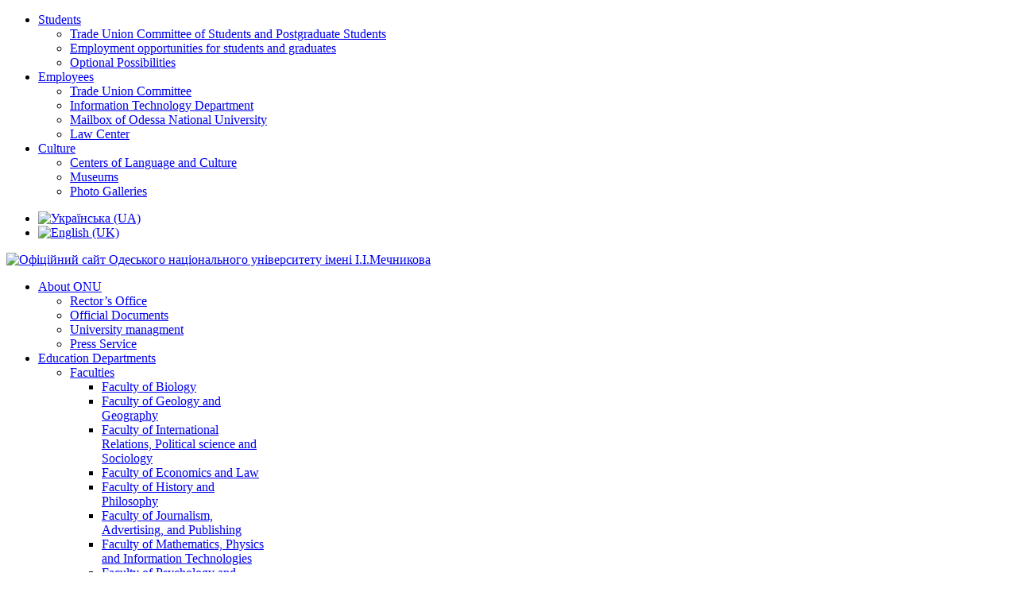

--- FILE ---
content_type: text/html; charset=utf-8
request_url: https://onu.edu.ua/en/faculties/faculty-of-biology/the-week-of-plants
body_size: 12277
content:
    


    


<!DOCTYPE html>
<html  lang="uk-ua">
<head>
	<base href="https://onu.edu.ua/en/faculties/faculty-of-biology/the-week-of-plants" />
	<meta http-equiv="content-type" content="text/html; charset=utf-8" />
	<meta name="keywords" content="ону, ону мечникова, мечникова одесса, мечникова, университет мечникова, одеський національний університет імені і. і. мечникова, мечникова одесса поступление, одеський національний університет, onu, Odessa I.I. Mechnikov national university" />
	<meta name="robots" content="max-snippet:-1, max-image-preview:large, max-video-preview:-1" />
	<meta name="twitter:card" content="summary" />
	<meta name="twitter:title" content="The Week of Plants" />
	<meta name="twitter:description" content="The open lectures on Week of plants will be helb on the 15 – 19-th of May at the Biology Faculty in the room 82 (Champagne lane 2). Everyone is welcome" />
	<meta name="description" content="The open lectures on Week of plants will be helb on the 15 – 19-th of May at the Biology Faculty in the room 82 (Champagne lane 2). Everyone is welcom..." />
	<meta name="generator" content="Odessa I.I. Mechnikov national university" />
	<title>The Week of Plants</title>
	<link href="/en/faculties/faculty-of-biology/the-week-of-plants" rel="canonical" />
	<link href="/favicon.ico" rel="shortcut icon" type="image/vnd.microsoft.icon" />
	<link href="https://cdn.jsdelivr.net/npm/magnific-popup@1.1.0/dist/magnific-popup.min.css" rel="stylesheet" type="text/css" />
	<link href="https://cdn.jsdelivr.net/npm/simple-line-icons@2.4.1/css/simple-line-icons.css" rel="stylesheet" type="text/css" />
	<link href="/components/com_k2/css/k2.css?v=2.10.3&b=20200429" rel="stylesheet" type="text/css" />
	<link href="/plugins/system/jce/css/content.css?aa754b1f19c7df490be4b958cf085e7c" rel="stylesheet" type="text/css" />
	<link href="/templates/sj_university2/asset/bootstrap/css/bootstrap.min.css" rel="stylesheet" type="text/css" />
	<link href="/templates/sj_university2/css/system/sticky.css" rel="stylesheet" type="text/css" />
	<link href="/templates/sj_university2/css/template-default.css" rel="stylesheet" type="text/css" />
	<link href="/templates/sj_university2/css/system/pattern.css" rel="stylesheet" type="text/css" />
	<link href="/templates/sj_university2/css/your_css.css" rel="stylesheet" type="text/css" />
	<link href="/templates/sj_university2/asset/fonts/awesome/css/font-awesome.min.css" rel="stylesheet" type="text/css" />
	<link href="/templates/sj_university2/css/responsive.css" rel="stylesheet" type="text/css" />
	<link href="https://onu.edu.ua/plugins/system/ytshortcodes/shortcodes/qrcode/css/qr-code.css" rel="stylesheet" type="text/css" />
	<link href="https://onu.edu.ua/plugins/system/ytshortcodes/shortcodes/social_icon/css/social_icon.css" rel="stylesheet" type="text/css" />
	<link href="/modules/mod_jbcookies/assets/css/jbcookies.css?f2bd5bc72cc20fbea1d23892b262a660" rel="stylesheet" type="text/css" />
	<link href="/modules/mod_sj_flat_menu/assets/css/styles-responsive.css" rel="stylesheet" type="text/css" />
	<link href="/modules/mod_sj_flat_menu/assets/css/styles.css" rel="stylesheet" type="text/css" />
	<link href="/media/mod_languages/css/template.css" rel="stylesheet" type="text/css" />
	<link href="/plugins/system/ytshortcodes/assets/css/shortcodes.css" rel="stylesheet" type="text/css" />
	<link href="https://onu.edu.ua/plugins/system/ytshortcodes/assets/css/font-awesome.min.css" rel="stylesheet" type="text/css" />
	<link href="/media/system/css/modal.css?f2bd5bc72cc20fbea1d23892b262a660" rel="stylesheet" type="text/css" />
	<style type="text/css">

                        /* K2 - Magnific Popup Overrides */
                        .mfp-iframe-holder {padding:10px;}
                        .mfp-iframe-holder .mfp-content {max-width:100%;width:100%;height:100%;}
                        .mfp-iframe-scaler iframe {background:#fff;padding:10px;box-sizing:border-box;box-shadow:none;}
                    .container{width:1250px}
	</style>
	<script type="application/json" class="joomla-script-options new">{"csrf.token":"4a93d773b23a5c6fc5976c098aaa5cdc","system.paths":{"root":"","base":""}}</script>
	<script src="/media/jui/js/jquery.min.js?f2bd5bc72cc20fbea1d23892b262a660" type="text/javascript"></script>
	<script src="/media/jui/js/jquery-noconflict.js?f2bd5bc72cc20fbea1d23892b262a660" type="text/javascript"></script>
	<script src="/media/jui/js/jquery-migrate.min.js?f2bd5bc72cc20fbea1d23892b262a660" type="text/javascript"></script>
	<script src="https://cdn.jsdelivr.net/npm/magnific-popup@1.1.0/dist/jquery.magnific-popup.min.js" type="text/javascript"></script>
	<script src="/media/k2/assets/js/k2.frontend.js?v=2.10.3&b=20200429&sitepath=/" type="text/javascript"></script>
	<script src="https://onu.edu.ua/templates/sj_university2/asset/bootstrap/js/bootstrap.min.js" type="text/javascript"></script>
	<script src="https://onu.edu.ua/templates/sj_university2/js/ytsticky.js" type="text/javascript"></script>
	<script src="https://onu.edu.ua/templates/sj_university2/js/yt-script.js" type="text/javascript"></script>
	<script src="https://onu.edu.ua/templates/sj_university2/menusys/class/mega/assets/jquery.megamenu.js" type="text/javascript"></script>
	<script src="https://onu.edu.ua/templates/sj_university2/menusys/class/common/js/jquery.easing.1.3.js" type="text/javascript"></script>
	<script src="https://onu.edu.ua/plugins/system/ytshortcodes/assets/js/prettify.js" type="text/javascript"></script>
	<script src="https://onu.edu.ua/plugins/system/ytshortcodes/assets/js/shortcodes.js" type="text/javascript"></script>
	<script src="/media/system/js/mootools-core.js?f2bd5bc72cc20fbea1d23892b262a660" type="text/javascript"></script>
	<script src="/media/system/js/core.js?f2bd5bc72cc20fbea1d23892b262a660" type="text/javascript"></script>
	<script src="/media/system/js/mootools-more.js?f2bd5bc72cc20fbea1d23892b262a660" type="text/javascript"></script>
	<script src="/media/system/js/modal.js?f2bd5bc72cc20fbea1d23892b262a660" type="text/javascript"></script>
	<script type="application/x-k2-headers">
{"Last-Modified": "Fri, 19 May 2017 06:52:13 GMT", "ETag": "a9324a115318883f4f97a116c6b4bb5f"}
	</script>
	<script type="application/ld+json">

                {
                    "@context": "https://schema.org",
                    "@type": "Article",
                    "mainEntityOfPage": {
                        "@type": "WebPage",
                        "@id": "https://onu.edu.ua/en/faculties/faculty-of-biology/the-week-of-plants"
                    },
                    "url": "https://onu.edu.ua/en/faculties/faculty-of-biology/the-week-of-plants",
                    "headline": "The Week of Plants",
                    "datePublished": "2017-05-19 06:50:00",
                    "dateModified": "2017-05-19 06:52:13",
                    "author": {
                        "@type": "Person",
                        "name": "CIT",
                        "url": "https://onu.edu.ua/en/faculties/faculty-of-biology/author/235-cit"
                    },
                    "publisher": {
                        "@type": "Organization",
                        "name": "Офіційний сайт Одеського національного університету імені І.І.Мечникова",
                        "url": "https://onu.edu.ua/",
                        "logo": {
                            "@type": "ImageObject",
                            "name": "Офіційний сайт Одеського національного університету імені І.І.Мечникова",
                            "width": "",
                            "height": "",
                            "url": "https://onu.edu.ua/"
                        }
                    },
                    "articleSection": "https://onu.edu.ua/en/faculties/faculty-of-biology",
                    "keywords": "ону, ону мечникова, мечникова одесса, мечникова, университет мечникова, одеський національний університет імені і. і. мечникова, мечникова одесса поступление, одеський національний університет, onu, Odessa I.I. Mechnikov national university",
                    "description": "The open lectures on Week of plants will be helb on the 15 – 19-th of May at the Biology Faculty in the room 82 (Champagne lane 2). Everyone is welcome",
                    "articleBody": "The open lectures on Week of plants will be helb on the 15 – 19-th of May at the Biology Faculty in the room 82 (Champagne lane 2). Everyone is welcome"
                }
                
	</script>
	<script type="text/javascript">

		jQuery(function($) {
			SqueezeBox.initialize({});
			initSqueezeBox();
			$(document).on('subform-row-add', initSqueezeBox);

			function initSqueezeBox(event, container)
			{
				SqueezeBox.assign($(container || document).find('a.modal').get(), {
					parse: 'rel'
				});
			}
		});

		window.jModalClose = function () {
			SqueezeBox.close();
		};

		// Add extra modal close functionality for tinyMCE-based editors
		document.onreadystatechange = function () {
			if (document.readyState == 'interactive' && typeof tinyMCE != 'undefined' && tinyMCE)
			{
				if (typeof window.jModalClose_no_tinyMCE === 'undefined')
				{
					window.jModalClose_no_tinyMCE = typeof(jModalClose) == 'function'  ?  jModalClose  :  false;

					jModalClose = function () {
						if (window.jModalClose_no_tinyMCE) window.jModalClose_no_tinyMCE.apply(this, arguments);
						tinyMCE.activeEditor.windowManager.close();
					};
				}

				if (typeof window.SqueezeBoxClose_no_tinyMCE === 'undefined')
				{
					if (typeof(SqueezeBox) == 'undefined')  SqueezeBox = {};
					window.SqueezeBoxClose_no_tinyMCE = typeof(SqueezeBox.close) == 'function'  ?  SqueezeBox.close  :  false;

					SqueezeBox.close = function () {
						if (window.SqueezeBoxClose_no_tinyMCE)  window.SqueezeBoxClose_no_tinyMCE.apply(this, arguments);
						tinyMCE.activeEditor.windowManager.close();
					};
				}
			}
		};
		
	</script>
	<script type="text/javascript">var TMPL_NAME = "sj_university2";var TMPL_COOKIE = ["bgimage","themecolor","templateLayout","menustyle","activeNotice","typelayout"];</script>
	<!-- Start: Google Structured Data -->
			
<script type="application/ld+json" data-type="gsd">
{
    "@context": "https://schema.org",
    "@type": "BreadcrumbList",
    "itemListElement": [
        {
            "@type": "ListItem",
            "position": 1,
            "name": "Home",
            "item": "https://onu.edu.ua/en/"
        },
        {
            "@type": "ListItem",
            "position": 2,
            "name": "Faculties",
            "item": "https://onu.edu.ua/en/faculties"
        },
        {
            "@type": "ListItem",
            "position": 3,
            "name": "Faculty of Biology",
            "item": "https://onu.edu.ua/en/faculties/faculty-of-biology"
        },
        {
            "@type": "ListItem",
            "position": 4,
            "name": "The Week of Plants",
            "item": "https://onu.edu.ua/en/faculties/faculty-of-biology/the-week-of-plants"
        }
    ]
}
</script>
			<!-- End: Google Structured Data -->

<link href="https://fonts.googleapis.com/css?family=Montserrat&amp;subset=latin,latin-ext" rel="stylesheet" type="text/css">
    <meta name="HandheldFriendly" content="true"/>
	<meta name="format-detection" content="telephone=no">
	<meta name="apple-mobile-web-app-capable" content="YES" />
    <!--<meta http-equiv="content-type" content="text/html; charset=utf-8" />-->
	
	<!-- META FOR IOS & HANDHELD -->
			<meta name="viewport" content="width=device-width, initial-scale=1.0, user-scalable=yes"/>
		
	<!-- LINK FOR FAVICON -->
			<link rel="icon" type="image/x-icon" href="/images/favicon.ico" />
    	
    
	<!-- Google Tag Manager -->
<script>(function(w,d,s,l,i){w[l]=w[l]||[];w[l].push({'gtm.start':
new Date().getTime(),event:'gtm.js'});var f=d.getElementsByTagName(s)[0],
j=d.createElement(s),dl=l!='dataLayer'?'&l='+l:'';j.async=true;j.src=
'https://www.googletagmanager.com/gtm.js?id='+i+dl;f.parentNode.insertBefore(j,f);
})(window,document,'script','dataLayer','GTM-NNZ3HMD');</script>
<!-- End Google Tag Manager -->
</head>
<body id="bd" class="home-layout1 res" >
	
	<!-- Google Tag Manager (noscript) -->
<noscript><iframe src="https://www.googletagmanager.com/ns.html?id=GTM-NNZ3HMD"
height="0" width="0" style="display:none;visibility:hidden"></iframe></noscript>
<!-- End Google Tag Manager (noscript) -->
<div id="fb-root"></div>
<script async defer src="https://connect.facebook.net/en_US/sdk.js#xfbml=1&version=v3.2"></script>
	<div id="yt_wrapper" class="layout-wide">
		
		<header id="yt_header" class="block">						<div class="container">
							<div class="row">
									<div id="top1"  class="col-md-8 " >
			
<ul class="menu ">
<li class="item-1450 deeper parent"><a href="/en/infostud" >Students</a><ul class="yt-list"><li class="item-1453"><a href="http://studprofkom.onu.edu.ua/" >Trade Union Committee of Students and Postgraduate Students</a></li><li class="item-1458"><a href="/en/infostud/employment" >Employment opportunities for students and graduates</a></li><li class="item-1459"><a href="/en/infostud/opportun" >Optional Possibilities</a></li></ul></li><li class="item-1462 deeper parent"><a href="/en/lawcenter" >Employees</a><ul class="yt-list"><li class="item-1463"><a href="http://profcom.onu.edu.ua/" >Trade Union Committee</a></li><li class="item-1469"><a href="http://info.onu.edu.ua/" >Information Technology Department</a></li><li class="item-1471"><a href="http://mail.onu.edu.ua/" >Mailbox of Odessa National University</a></li><li class="item-1473"><a href="/en/lawcenter" >Law Center</a></li></ul></li><li class="item-1498 deeper parent"><a href="/en/culture" >Culture</a><ul class="yt-list"><li class="item-1499"><a href="/en/?Itemid=1882" >Centers of Language and Culture</a></li><li class="item-1501"><a href="/en/culture/museums" >Museums</a></li><li class="item-1502"><a href="/en/culture/gallery" >Photo Galleries</a></li></ul></li></ul>

		</div>
				<div id="top2"  class="col-md-4 " >
			    	
	<div class="module  " >
	    	    <div class="modcontent clearfix">
			<div class="mod-languages ">

	<ul class="lang-inline">
						<li class="" >
			<a href="/uk/fakultety/biolohichnyi-fakultet">
							<img src="/media/mod_languages/images/uk_ua.gif" alt="Українська (UA)" title="Українська (UA)" />						</a>
			</li>
								<li class="lang-active" >
			<a href="/en/faculties/faculty-of-biology">
							<img src="/media/mod_languages/images/en_gb.gif" alt="English (UK)" title="English (UK)" />						</a>
			</li>
				</ul>

</div>

<script type="text/javascript">
jQuery(document).ready(function($) {
	var ua = navigator.userAgent,
	_device = (ua.match(/iPad/i)||ua.match(/iPhone/i)||ua.match(/iPod/i)) ? "smartphone" : "desktop";
	
	if(_device == "desktop") {
		$(".mod-languages").bind('hover', function() {
			$(this).children(".dropdown-toggle").addClass(function(){
				if($(this).hasClass("open")){
					$(this).removeClass("open");
					return "";
				}
				return "open";
			});
			$(this).children(".dropdown-menu").slideToggle();
		});
	}else{
		$('.mod-languages .dropdown-toggle').bind('touchstart', function(){
			$('.mod-languages .dropdown-menu').toggle();
		});
	}
});
</script>	    </div>
	</div>
    
		</div>
									</div>
						</div>
						
                    </header>			<nav id="yt_menuwrap" class="block">						<div class="container">
							<div class="row">
									<div id="yt_logo" class="col-md-3 col-sm-12"  >
						
			<a class="logo" href="/" title="Офіційний сайт Одеського національного університету імені І.І.Мечникова">
				<img data-placeholder="no" src="https://onu.edu.ua/images/logo_eng.svg" alt="Офіційний сайт Одеського національного університету імені І.І.Мечникова" style="width:autopx;height:autopx;"  />
			</a>
           
                </div>
				<div id="yt_mainmenu" class="col-md-9 col-sm-12 "  >
			<ul id="meganavigator" class="clearfix navi "><li class="level1 first havechild ">
	<a title="About ONU" class="level1 first havechild  item-link" href="https://onu.edu.ua/"><span class="menu-title">About ONU</span></a>	
			<!-- open mega-content div -->
		<div class="level2 menu mega-content" >
			<div class="mega-content-inner clearfix" style="width:500px">
			
				
									<div class="mega-col first more" style="width:50%;">
						<ul class="subnavi level2"><li class="level2 first ">
	<a title="Rector’s Office" class="level2 first  item-link" href="/en/geninfo/rectorate"><span class="menu-title">Rector’s Office</span></a>	
	</li>

<li class="level2 last ">
	<a title="Official Documents" class="level2 last  item-link" href="/en/geninfo/official-documents"><span class="menu-title">Official Documents</span></a>	
	</li>

</ul>					</div>
									<div class="mega-col last more" style="width:50%;">
						<ul class="subnavi level2"><li class="level2 first ">
	<a title="University managment" class="level2 first  item-link" href="/en/geninfo/contactus"><span class="menu-title">University managment</span></a>	
	</li>

<li class="level2 last ">
	<a title="Press Service" class="level2 last  item-link" href="https://onu.edu.ua/uk/geninfo/press"><span class="menu-title">Press Service</span></a>	
	</li>

</ul>					</div>
							
		</div>
	</div>
		</li>

<li class="level1 havechild ">
	<a title="Education Departments" class="level1 havechild  item-link" href="/en/structure"><span class="menu-title">Education Departments</span></a>	
			<!-- open mega-content div -->
		<div class="level2 menu mega-content" >
			<div class="mega-content-inner clearfix" >
			
				
									<div class="mega-col first one" >
						<ul class="subnavi level2"><li class="level2 first havechild ">
	<a title="Faculties" class="level2 first havechild  item-link" href="/en/structure/faculty"><span class="menu-title">Faculties</span></a>	
			<!-- open mega-content div -->
		<div class="level3 menu mega-content" >
			<div class="mega-content-inner clearfix" style="width:500px">
			
				
									<div class="mega-col first more" style="width:50%;">
						<ul class="subnavi level3"><li class="level3 first ">
	<a title="Faculty of Biology " class="level3 first  item-link" href="http://onu.edu.ua/en/structure/faculty/bio"><span class="menu-title">Faculty of Biology </span></a>	
	</li>

<li class="level3 ">
	<a title="Faculty of Geology and Geography " class="level3  item-link" href="http://onu.edu.ua/en/structure/faculty/ggf"><span class="menu-title">Faculty of Geology and Geography </span></a>	
	</li>

<li class="level3 ">
	<a title="Faculty of International Relations, Political science and Sociology" class="level3  item-link" href="http://onu.edu.ua/en/structure/faculty/isn"><span class="menu-title">Faculty of International Relations, Political science and Sociology</span></a>	
	</li>

<li class="level3 ">
	<a title="Faculty of Economics and Law " class="level3  item-link" href="http://onu.edu.ua/en/structure/faculty/epf"><span class="menu-title">Faculty of Economics and Law </span></a>	
	</li>

<li class="level3 last ">
	<a title="Faculty of History and Philosophy " class="level3 last  item-link" href="http://onu.edu.ua/en/structure/faculty/history"><span class="menu-title">Faculty of History and Philosophy </span></a>	
	</li>

</ul>					</div>
									<div class="mega-col last more" style="width:50%;">
						<ul class="subnavi level3"><li class="level3 first ">
	<a title="Faculty of Journalism, Advertising, and Publishing " class="level3 first  item-link" href="http://onu.edu.ua/en/structure/faculty/journal"><span class="menu-title">Faculty of Journalism, Advertising, and Publishing </span></a>	
	</li>

<li class="level3 ">
	<a title="Faculty of Mathematics, Physics and Information Technologies" class="level3  item-link" href="http://onu.edu.ua/en/structure/faculty/imem"><span class="menu-title">Faculty of Mathematics, Physics and Information Technologies</span></a>	
	</li>

<li class="level3 ">
	<a title="Faculty of Psychology and Social Work" class="level3  item-link" href="http://onu.edu.ua/en/structure/faculty/iipo"><span class="menu-title">Faculty of Psychology and Social Work</span></a>	
	</li>

<li class="level3 ">
	<a title="Faculty of Romance and Germanic Philology " class="level3  item-link" href="http://onu.edu.ua/en/structure/faculty/rgf"><span class="menu-title">Faculty of Romance and Germanic Philology </span></a>	
	</li>

<li class="level3 last ">
	<a title="Faculty of Chemistry " class="level3 last  item-link" href="http://onu.edu.ua/en/structure/faculty/chem"><span class="menu-title">Faculty of Chemistry </span></a>	
	</li>

</ul>					</div>
							
		</div>
	</div>
		</li>

<li class="level2 last ">
	<a title="Other Education Departments" class="level2 last  item-link" href="/en/structure/filials"><span class="menu-title">Other Education Departments</span></a>	
	</li>

</ul>					</div>
							
		</div>
	</div>
		</li>

<li class="level1 havechild ">
	<a title="Entrants" class="level1 havechild  item-link" href="http://vstup.onu.edu.ua/"><span class="menu-title">Entrants</span></a>	
			<!-- open mega-content div -->
		<div class="level2 menu mega-content" >
			<div class="mega-content-inner clearfix" style="width:500px">
			
				
									<div class="mega-col first more" style="width:50%;">
						<ul class="subnavi level2"><li class="level2 first ">
	<a title="International Students" class="level2 first  item-link" href="http://imo.onu.edu.ua/en/"><span class="menu-title">International Students</span></a>	
	</li>

</ul>					</div>
									<div class="mega-col last more" style="width:50%;">
						<ul class="subnavi level2"><li class="level2 first ">
	<a title="Educational programs in English" class="level2 first  item-link" href="/en/educational-programs-in-english"><span class="menu-title">Educational programs in English</span></a>	
	</li>

</ul>					</div>
							
		</div>
	</div>
		</li>

<li class="level1 havechild ">
	<a title="International Relations" class="level1 havechild  item-link" href="/en/inter-depart"><span class="menu-title">International Relations</span></a>	
			<!-- open mega-content div -->
		<div class="level2 menu mega-content" >
			<div class="mega-content-inner clearfix" style="width:500px">
			
				
									<div class="mega-col first more" style="width:50%;">
						<ul class="subnavi level2"><li class="level2 first ">
	<a title="Office for International Relations" class="level2 first  item-link" href="/en/inter-depart"><span class="menu-title">Office for International Relations</span></a>	
	</li>

<li class="level2 ">
	<a title="Erasmus Office" class="level2  item-link" href="/en/erasmus"><span class="menu-title">Erasmus Office</span></a>	
	</li>

<li class="level2 last ">
	<a title="Preparatory Department for International Students" class="level2 last  item-link" href="http://imo.onu.edu.ua/en/preparatory-department"><span class="menu-title">Preparatory Department for International Students</span></a>	
	</li>

</ul>					</div>
									<div class="mega-col last more" style="width:50%;">
						<ul class="subnavi level2"><li class="level2 first ">
	<a title="Centers of Language and Culture" class="level2 first  item-link" href="/en/culture/languages"><span class="menu-title">Centers of Language and Culture</span></a>	
	</li>

<li class="level2 ">
	<a title="Academic research projects" class="level2  item-link" href="/en/academic-projects"><span class="menu-title">Academic research projects</span></a>	
	</li>

<li class="level2 last ">
	<a title="Institute of International Education " class="level2 last  item-link" href="http://imo.onu.edu.ua/en/"><span class="menu-title">Institute of International Education </span></a>	
	</li>

</ul>					</div>
							
		</div>
	</div>
		</li>

<li class="level1 last havechild ">
	<a title="Research" class="level1 last havechild  item-link" href="/en/science"><span class="menu-title">Research</span></a>	
			<!-- open mega-content div -->
		<div class="level2 menu mega-content" >
			<div class="mega-content-inner clearfix" style="width:500px">
			
				
									<div class="mega-col first more" style="width:50%;">
						<ul class="subnavi level2"><li class="level2 first ">
	<a title="Research Department" class="level2 first  item-link" href="/en/science/nauchdosl"><span class="menu-title">Research Department</span></a>	
	</li>

<li class="level2 ">
	<a title="Research Library" class="level2  item-link" href="/en/science/scientific_library"><span class="menu-title">Research Library</span></a>	
	</li>

<li class="level2 ">
	<a title="Botanic Garden" class="level2  item-link" href="/en/science/botanicgarden"><span class="menu-title">Botanic Garden</span></a>	
	</li>

<li class="level2 ">
	<a title="Scientific events" class="level2  item-link" href="/en/science/scientific-activities/science-conf"><span class="menu-title">Scientific events</span></a>	
	</li>

<li class="level2 last ">
	<a title="Regulatory documents" class="level2 last  item-link" href="/en/science/current-dev"><span class="menu-title">Regulatory documents</span></a>	
	</li>

</ul>					</div>
									<div class="mega-col last more" style="width:50%;">
						<ul class="subnavi level2"><li class="level2 first ">
	<a title="Scientific Publications" class="level2 first  item-link" href="http://lib.onu.edu.ua/en/periodicheskie-izdaniya-onu-arhiv/"><span class="menu-title">Scientific Publications</span></a>	
	</li>

<li class="level2 ">
	<a title="Academic Programs &quot;Totalitarian phenomenon&quot;" class="level2  item-link" href="/en/science/sprograms"><span class="menu-title">Academic Programs &quot;Totalitarian phenomenon&quot;</span></a>	
	</li>

<li class="level2 ">
	<a title="NCP Horizon 2020" class="level2  item-link" href="http://horizon.onu.edu.ua/"><span class="menu-title">NCP Horizon 2020</span></a>	
	</li>

<li class="level2 ">
	<a title="Specialized Examining Council for Doctoral Thesis Defense" class="level2  item-link" href="/en/science/spec_sci_council"><span class="menu-title">Specialized Examining Council for Doctoral Thesis Defense</span></a>	
	</li>

<li class="level2 last ">
	<a title="Young Scientists Community" class="level2 last  item-link" href="/en/science/young_academ"><span class="menu-title">Young Scientists Community</span></a>	
	</li>

</ul>					</div>
							
		</div>
	</div>
		</li>

</ul>	<script type="text/javascript">
				jQuery(function($){
            $('#meganavigator').megamenu({ 
            	'wrap':'#yt_menuwrap .container',
            	'easing': 'easeInQuad',
				'mm_timeout': '250',
				'justify':'left'
            });
	    });
		
	</script>
	
		<div id="yt-responivemenu" class="yt-resmenu ">
			<button data-target=".nav-collapse" data-toggle="collapse" class="btn btn-navbar collapsed" type="button">
				<i class="fa fa-bars"></i> Menu			</button>
			<div id="resmenu_sidebar" class="nav-collapse collapse" >
				<ul class="nav resmenu">
				    <li class="haveChild level1"><a title="About ONU" href='https://onu.edu.ua/'>About ONU</a>							<span class="menuress-toggle"></span>
            				<div class="res-wrapnav">
				<ul class="nav">
			    <li><a title="Rector’s Office" href='/en/geninfo/rectorate'>Rector’s Office</a>        </li>
        <li><a title="Official Documents" href='/en/geninfo/official-documents'>Official Documents</a>        </li>
        <li><a title="University managment" href='/en/geninfo/contactus'>University managment</a>        </li>
        <li><a title="Press Service" href='https://onu.edu.ua/uk/geninfo/press'>Press Service</a>        </li>
    				</ul>
				</div>
			</li>
            <li class="haveChild level1"><a title="Education Departments" href='/en/structure'>Education Departments</a>							<span class="menuress-toggle"></span>
            				<div class="res-wrapnav">
				<ul class="nav">
			    <li class="haveChild level2"><a title="Faculties" href='/en/structure/faculty'>Faculties</a>							<span class="menuress-toggle"></span>
            				<div class="res-wrapnav">
				<ul class="nav">
			    <li><a title="Faculty of Biology " href='http://onu.edu.ua/en/structure/faculty/bio'>Faculty of Biology </a>        </li>
        <li><a title="Faculty of Geology and Geography " href='http://onu.edu.ua/en/structure/faculty/ggf'>Faculty of Geology and Geography </a>        </li>
        <li><a title="Faculty of International Relations, Political science and Sociology" href='http://onu.edu.ua/en/structure/faculty/isn'>Faculty of International Relations, Political science and Sociology</a>        </li>
        <li><a title="Faculty of Economics and Law " href='http://onu.edu.ua/en/structure/faculty/epf'>Faculty of Economics and Law </a>        </li>
        <li><a title="Faculty of History and Philosophy " href='http://onu.edu.ua/en/structure/faculty/history'>Faculty of History and Philosophy </a>        </li>
        <li><a title="Faculty of Journalism, Advertising, and Publishing " href='http://onu.edu.ua/en/structure/faculty/journal'>Faculty of Journalism, Advertising, and Publishing </a>        </li>
        <li><a title="Faculty of Mathematics, Physics and Information Technologies" href='http://onu.edu.ua/en/structure/faculty/imem'>Faculty of Mathematics, Physics and Information Technologies</a>        </li>
        <li><a title="Faculty of Psychology and Social Work" href='http://onu.edu.ua/en/structure/faculty/iipo'>Faculty of Psychology and Social Work</a>        </li>
        <li><a title="Faculty of Romance and Germanic Philology " href='http://onu.edu.ua/en/structure/faculty/rgf'>Faculty of Romance and Germanic Philology </a>        </li>
        <li><a title="Faculty of Chemistry " href='http://onu.edu.ua/en/structure/faculty/chem'>Faculty of Chemistry </a>        </li>
    				</ul>
				</div>
			</li>
            <li><a title="Other Education Departments" href='/en/structure/filials'>Other Education Departments</a>        </li>
    				</ul>
				</div>
			</li>
            <li class="haveChild level1"><a title="Entrants" href='http://vstup.onu.edu.ua/'>Entrants</a>							<span class="menuress-toggle"></span>
            				<div class="res-wrapnav">
				<ul class="nav">
			    <li><a title="International Students" href='http://imo.onu.edu.ua/en/'>International Students</a>        </li>
        <li><a title="Educational programs in English" href='/en/educational-programs-in-english'>Educational programs in English</a>        </li>
    				</ul>
				</div>
			</li>
            <li class="haveChild level1"><a title="International Relations" href='/en/inter-depart'>International Relations</a>							<span class="menuress-toggle"></span>
            				<div class="res-wrapnav">
				<ul class="nav">
			    <li><a title="Office for International Relations" href='/en/inter-depart'>Office for International Relations</a>        </li>
        <li><a title="Erasmus Office" href='/en/erasmus'>Erasmus Office</a>        </li>
        <li><a title="Preparatory Department for International Students" href='http://imo.onu.edu.ua/en/preparatory-department'>Preparatory Department for International Students</a>        </li>
        <li><a title="Centers of Language and Culture" href='/en/culture/languages'>Centers of Language and Culture</a>        </li>
        <li><a title="Academic research projects" href='/en/academic-projects'>Academic research projects</a>        </li>
        <li><a title="Institute of International Education " href='http://imo.onu.edu.ua/en/'>Institute of International Education </a>        </li>
    				</ul>
				</div>
			</li>
            <li class="haveChild level1"><a title="Research" href='/en/science'>Research</a>							<span class="menuress-toggle"></span>
            				<div class="res-wrapnav">
				<ul class="nav">
			    <li><a title="Research Department" href='/en/science/nauchdosl'>Research Department</a>        </li>
        <li><a title="Research Library" href='/en/science/scientific_library'>Research Library</a>        </li>
        <li><a title="Botanic Garden" href='/en/science/botanicgarden'>Botanic Garden</a>        </li>
        <li><a title="Scientific events" href='/en/science/scientific-activities/science-conf'>Scientific events</a>        </li>
        <li><a title="Regulatory documents" href='/en/science/current-dev'>Regulatory documents</a>        </li>
        <li><a title="Scientific Publications" href='http://lib.onu.edu.ua/en/periodicheskie-izdaniya-onu-arhiv/'>Scientific Publications</a>        </li>
        <li><a title="Academic Programs &quot;Totalitarian phenomenon&quot;" href='/en/science/sprograms'>Academic Programs &quot;Totalitarian phenomenon&quot;</a>        </li>
        <li><a title="NCP Horizon 2020" href='http://horizon.onu.edu.ua/'>NCP Horizon 2020</a>        </li>
        <li><a title="Specialized Examining Council for Doctoral Thesis Defense" href='/en/science/spec_sci_council'>Specialized Examining Council for Doctoral Thesis Defense</a>        </li>
        <li><a title="Young Scientists Community" href='/en/science/young_academ'>Young Scientists Community</a>        </li>
    				</ul>
				</div>
			</li>
        				</ul>
			</div>
			
		</div>
	<script type="text/javascript">
	
	/*jQuery(document).click(function (e) {
		if (!jQuery(e.target).hasClass("nav-collapse") && jQuery(e.target).parents(".nav-collapse").length === 0) {
				jQuery('#resmenu_sidebar').removeClass('in');
		}
	});*/
	
	jQuery(document).ready(function($) {
		$('.btn-navbar').click(function(){
				$(this).children().toggleClass('fa-times');
		});
		$("ul.resmenu li.haveChild").each(function() {
			$(this).children(".res-wrapnav").css('display', 'none');
			var ua = navigator.userAgent,
			event = (ua.match(/iPad/i)) ? "touchstart" : "click";
			$(this).children(".menuress-toggle").bind(event, function() {
				
				$(this).siblings(".res-wrapnav").slideDown(350);
				$(this).parent().siblings("li").children(".res-wrapnav").slideUp(350);
				$(this).parent().siblings("li").removeClass("active");
				
				$(this).parent().addClass(function(){
					if($(this).hasClass("active")){
						$(this).removeClass("active");
						$(this).children(".res-wrapnav").slideToggle();
						return "";
					}
					return "active";
				});
				
				
			});
			
		});
		
	});
</script>        </div>
									</div>
						</div>
						
                    </nav>			<section id="yt_breadcrumb" class="block">						<div class="container">
							<div class="row">
									<div id="breadcrumb"  class="col-sm-12" >
			    	
	<div class="module  " >
	    	    <div class="modcontent clearfix">
			
<ul class="breadcrumb">
	<li><a href="/en/" class="pathway">Home</a><span class="divider">/</span></li><li><a href="/en/faculties" class="pathway">Faculties</a><span class="divider">/</span></li><li><a href="/en/faculties/faculty-of-biology" class="pathway">Faculty of Biology</a><span class="divider">/</span></li><li class="active"><span>The Week of Plants</span></li></ul>
	    </div>
	</div>
    
		</div>
									</div>
						</div>
						
                    </section>			<section id="content" class="   no-right block com_k2">						
						<div  class="container">
							<div  class="row">
								<aside id="content_left" class="col-md-3 col-sm-12">		<div id="left"   class="col-sm-12" >
			    	
	<div class="module  " >
	    	    <div class="modcontent clearfix">
			
    <div class="pretext"></div>

			<!--[if lt IE 9]><ul class="sj-flat-menu accordion-menu  lt-ie9 " id="sj_flat_menu_6645584631769000231"><![endif]-->
			<!--[if IE 9]><ul class="sj-flat-menu accordion-menu " id="sj_flat_menu_6645584631769000231"><![endif]-->
			<!--[if gt IE 9]><!--><ul class="sj-flat-menu accordion-menu " id="sj_flat_menu_6645584631769000231"><!--<![endif]-->
            <li ><div class='fm-item '><div class='fm-button' ></div><div class='fm-link' ><a  href='/en/events'>Events</a></div></div></li><li ><div class='fm-item '><div class='fm-button' ></div><div class='fm-link' ><a  href='/en/announcement'>Announcement</a></div></div></li><li ><div class='fm-item '><div class='fm-button' ><img class='fm-icon' title='Faculties' alt='Faculties' src='https://onu.edu.ua/modules/mod_sj_flat_menu/assets/images/icon_normal.png'/></div><div class='fm-link' ><a  href='/en/faculties'>Faculties</a></div></div><div class='fm-container'><ul><li  class=" fm-active "  ><div class='fm-item '><div class='fm-button' ></div><div class='fm-link' ><a  href='/en/faculties/faculty-of-biology'>Faculty of Biology</a></div></div></li><li ><div class='fm-item '><div class='fm-button' ></div><div class='fm-link' ><a  href='/en/faculties/faculty-of-geology-and-geography'>Faculty of Geology and Geography</a></div></div></li><li ><div class='fm-item '><div class='fm-button' ></div><div class='fm-link' ><a  href='/en/faculties/faculty-of-international-relations-political-science-and-sociology'>Faculty of International Relations, Political science and Sociology</a></div></div></li><li ><div class='fm-item '><div class='fm-button' ></div><div class='fm-link' ><a  href='/en/faculties/faculty-of-economics-and-law'>Faculty of Economics and Law</a></div></div></li><li ><div class='fm-item '><div class='fm-button' ></div><div class='fm-link' ><a  href='/en/faculties/faculty-of-history-and-philosophy'>Faculty of History and Philosophy</a></div></div></li><li ><div class='fm-item '><div class='fm-button' ></div><div class='fm-link' ><a  href='/en/faculties/faculty-of-philology'>Faculty of Philology</a></div></div></li><li ><div class='fm-item '><div class='fm-button' ></div><div class='fm-link' ><a  href='/en/faculties/faculty-of-journalism-advertising-and-publishing'>Faculty of Journalism, Advertising, and Publishing</a></div></div></li><li ><div class='fm-item '><div class='fm-button' ></div><div class='fm-link' ><a  href='/en/faculties/faculty-of-mathematics-physics-and-information-technologies'>Faculty of Mathematics, Physics and Information Technologies</a></div></div></li><li ><div class='fm-item '><div class='fm-button' ></div><div class='fm-link' ><a  href='/en/faculties/faculty-of-psychology-and-social-work'>Faculty of Psychology and Social Work</a></div></div></li><li ><div class='fm-item '><div class='fm-button' ></div><div class='fm-link' ><a  href='/en/faculties/faculty-of-romance-and-germanic-philology'>Faculty of Romance and Germanic Philology</a></div></div></li><li ><div class='fm-item '><div class='fm-button' ></div><div class='fm-link' ><a  href='/en/faculties/faculty-of-chemistry'>Faculty of Chemistry</a></div></div></li><li ><div class='fm-item '><div class='fm-button' ></div><div class='fm-link' ><a  href='/en/faculties/institute-of-international-education'>Institute of International Education</a></div></div></li></ul></div></li><li ><div class='fm-item '><div class='fm-button' ></div><div class='fm-link' ><a  href='/en/international-cooperation'>International cooperation</a></div></div></li><li ><div class='fm-item '><div class='fm-button' ></div><div class='fm-link' ><a  href='/en/education'>Education</a></div></div></li><li ><div class='fm-item '><div class='fm-button' ></div><div class='fm-link' ><a  href='/en/administrative-news'>Administrative news</a></div></div></li><li ><div class='fm-item '><div class='fm-button' ></div><div class='fm-link' ><a  href='/en/research'>Research</a></div></div></li><li ><div class='fm-item '><div class='fm-button' ></div><div class='fm-link' ><a  href='/en/grants-and-scholarships'>Grants and scholarships</a></div></div>    </li>
</ul>
	
    <div class="posttext"></div>
<script type="text/javascript">
//<![CDATA[
jQuery(document).ready(function($){
	;(function(element){
		$element = $(element);
		$('li:first-child',$element).addClass("fm-first");
		$('li:last-child',$element).addClass("fm-last");
		$('.fm-container',$element).each(function(){
			$('ul > li',$(this)).eq(0).addClass("fm-first");
			$('ul > li:last-child',$(this)).addClass("fm-last");
		});
		if($('li.fm-active ',$element).length > 0){
			$('li.fm-active ',$element).parents($('li',$element)).addClass('fm-active');
		}
		
				$element.find(".fm-item").click(function(){
            
			var li = $(this).parent();
			if(!li.hasClass("fm-opened")){
				var fl_openedLi = li.parent().children(".fm-opened");
				var ul = li.children(".fm-container");
				if(ul.length > 0) {
										fl_openedLi.children(".fm-container").slideUp(800);	
										fl_openedLi.removeClass("fm-opened");
					fl_openedLi.children(".fm-item").children(".fm-button").children("img").attr("src", "https://onu.edu.ua/modules/mod_sj_flat_menu/assets/images/icon_normal.png");
					li.addClass("fm-opened");
					li.children(".fm-item").children(".fm-button").children("img").attr("src", "https://onu.edu.ua/modules/mod_sj_flat_menu/assets/images/icon_active.png");
										ul.slideDown(800);
									}
			}else{
								li.children(".fm-container").slideUp(800);
								li.removeClass("fm-opened");
				li.children(".fm-item").children(".fm-button").children("img").attr("src", "https://onu.edu.ua/modules/mod_sj_flat_menu/assets/images/icon_normal.png");
			}
			//return false;
		});
		// $("body").click(function(){
			// $(".fm-opened").removeClass("fm-opened");
			// $(".fm-container").hide(); 
			// $('.fm-item',$element).parent().children(".fm-item").children(".fm-button").children("img").attr("src", "");
		// });	
			
	
	})('#sj_flat_menu_6645584631769000231');
});
//]]>
</script>
	    </div>
	</div>
    
		</div>
		</aside> <div id="content_main" class="col-md-9">			<div id="system-message-container">
	</div>

                  <div id="yt_component">
             

<!-- Start K2 Item Layout -->
<span id="startOfPageId14162"></span>

<div id="k2Container" class="itemView">

	<!-- Plugins: BeforeDisplay -->
	
	<!-- K2 Plugins: K2BeforeDisplay -->
		
	
			<div class="itemHeader">
	  	  <!-- Item title -->
	  <h2 class="itemTitle">
					<div class="me-inline">
	  	The Week of Plants		</div>
	  			
					</ul>
		<ul style="text-align: inherit;">
			
	  </h2>
	  
		

  </div>

  <!-- Plugins: AfterDisplayTitle -->
  
  <!-- K2 Plugins: K2AfterDisplayTitle -->
  
	
	

  <div class="itemBody">

	  <!-- Plugins: BeforeDisplayContent -->
	  
	  <!-- K2 Plugins: K2BeforeDisplayContent -->
	  	
	  	  <!-- Item text -->
	  <div class="itemFullText">
	  	<p>The open lectures on Week of plants will be helb on the 15 – 19-th of May at the Biology Faculty in the room 82 (Champagne lane 2). Everyone is welcome</p>	  </div>
	  
		<div class="clr"></div>

	  	  <!-- Plugins: AfterDisplayContent -->
	  
	  <!-- K2 Plugins: K2AfterDisplayContent -->
	  
	  <div class="clr"></div>
  </div>
    <div class="itemLinks">
		  
	  
		<div class="clr"></div>
  </div>
     	
  
	<div class="clr"></div>

  
  
      <!-- Item navigation 
  <div class="itemNavigation">
  	<span class="itemNavigationTitle"></span>

				<a class="itemPrevious" href="/">
			&laquo; <?//php echo $this->item->previousTitle; ?>
		</a>
		
				<a class="itemNext" href="/">
			<?php//echo $this->item->nextTitle; ?> &raquo;
		</a>
		
  </div>
  -->
  
  <!-- Plugins: AfterDisplay -->
  
  <!-- K2 Plugins: K2AfterDisplay -->
  
  
 
		<div class="itemBackToTop">
		<a class="k2Anchor" href="/en/faculties/faculty-of-biology/the-week-of-plants#startOfPageId14162">
					</a>
	</div>
	
	<div class="clr"></div>
</div>
<!-- End K2 Item Layout -->

<!-- JoomlaWorks "K2" (v2.10.3) | Learn more about K2 at https://getk2.org -->


        </div>
		</div> <aside id="content_right" class="col-md-3 col-sm-12 hidden"></aside> 							</div >
						</div >
						
                    </section>					<section id="yt_spotlight6" class="block">						<div class="container">
							<div class="row">
									<div id="top10"  class="col-sm-12" >
			    	
	<div class="module  " >
	    	    <div class="modcontent clearfix">
			<!--googleoff: all-->
	<!-- Template Default bootstrap -->
	<div class="jb-cookie bottom black blue  robots-noindex robots-nofollow robots-nocontent" style="display: none;">
		<!-- BG color -->
		<div class="jb-cookie-bg black"></div>
	    
		<p class="jb-cookie-title">In order to provide you with the best online experience this website uses cookies.</p>
		<p>By using our website, you agree to our use of cookies.																	<!-- Button to trigger modal -->
					<a href="#jbcookies" data-toggle="modal" data-target="#jbcookies"> </a>
									</p>
		<div class="jb-accept btn blue">I agree</div>
	</div>
	
		    <!-- Modal -->
	    			<div class="modal robots-noindex robots-nofollow robots-nocontent" id="jbcookies" tabindex="-1" role="dialog">
				<div class="modal-dialog modal-lg" role="document">
					<div class="modal-content">
						<div class="modal-header">
															<button type="button" class="close" data-dismiss="modal" aria-label="Close"><span aria-hidden="true">&times;</span></button>
								<h4 class="modal-title">Information cookies</h4>
													</div>
						<div class="modal-body">
							<p>Cookies are short reports that are sent and stored on the hard drive of the user's computer through your browser when it connects to a web. Cookies can be used to collect and store user data while connected to provide you the requested services and sometimes tend not to keep. Cookies can be themselves or others.</p><p>There are several types of cookies:</p><ul><li><strong>Technical cookies</strong> that facilitate user navigation and use of the various options or services offered by the web as identify the session, allow access to certain areas, facilitate orders, purchases, filling out forms, registration, security, facilitating functionalities (videos, social networks, etc..).</li><li><strong>Customization cookies</strong> that allow users to access services according to their preferences (language, browser, configuration, etc..).</li><li><strong>Analytical cookies</strong> which allow anonymous analysis of the behavior of web users and allow to measure user activity and develop navigation profiles in order to improve the websites.</li></ul><p>So when you access our website, in compliance with Article 22 of Law 34/2002 of the Information Society Services, in the analytical cookies treatment, we have requested your consent to their use. All of this is to improve our services. We use Google Analytics to collect anonymous statistical information such as the number of visitors to our site. Cookies added by Google Analytics are governed by the privacy policies of Google Analytics. If you want you can disable cookies from Google Analytics.</p><p>However, please note that you can enable or disable cookies by following the instructions of your browser.</p>						</div>
						<div class="modal-footer">
							<button type="button" class="btn btn-default btn-outline-secondary" data-dismiss="modal">Close</button>
						</div>
					</div>
				</div>
			</div>
			
<!--googleon: all--><script type="text/javascript">
    jQuery(document).ready(function () { 
    	function setCookie(c_name,value,exdays,domain) {
			if (domain != '') {domain = '; domain=' + domain}

			var exdate=new Date();
			exdate.setDate(exdate.getDate() + exdays);
			var c_value=escape(value) + ((exdays==null) ? "" : "; expires="+exdate.toUTCString()) + "; path=/" + domain;

			document.cookie=c_name + "=" + c_value;
		}

		var $jb_cookie = jQuery('.jb-cookie'),
			cookieValue = document.cookie.replace(/(?:(?:^|.*;\s*)jbcookies\s*\=\s*([^;]*).*$)|^.*$/, "$1");

		if (cookieValue === '') { // NO EXIST
			$jb_cookie.delay(1000).slideDown('fast');
				}

		jQuery('.jb-accept').click(function() {
			setCookie("jbcookies","yes",90,"");
			$jb_cookie.slideUp('slow');
					});

		jQuery('.jb-decline').click(function() {
			jQuery('.jb-cookie-decline').fadeOut('slow', function() {
							});
			setCookie("jbcookies","",0,"");
			$jb_cookie.delay(1000).slideDown('fast');
		});
    });
</script>
	    </div>
	</div>
    
		</div>
									</div>
						</div>
						
                    </section>			<section id="yt_spotlight7" class="block">						<div class="container">
							<div class="row">
									<div id="top11"  class="col-sm-12" >
			    	
	<div class="module  " >
	    	    <div class="modcontent clearfix">
			
<script async src="https://cse.google.com/cse.js?cx=f5717650df3474b82">
</script>
<div class="gcse-search"></div>
	    </div>
	</div>
    
		</div>
									</div>
						</div>
						
                    </section>			<section id="yt_spotlight8" class="block">						<div class="container">
							<div class="row">
									<div id="bottom1"  class="col-md-3 col-sm-6" >
			    	
	<div class="module get-in-touch " >
	    		    <h3 class="modtitle">Admission</h3>
	    	    <div class="modcontent clearfix">
			
<p>Frantsuz'ky Blvd, 24/26<br />Phone: <a href="tel:+380482681284">(+38-0482) 68-12-84</a><br />Phone: <a href="tel:+380482681858">(+38-0482) 68-18-58<br /></a>Phone: <a href="tel:+380937557824">(+38-093) 755-78-24<br /></a>E-mail: <a href="mailto:vstup@onu.edu.ua">vstup@onu.edu.ua</a></p>
	    </div>
	</div>
    
		</div>
				<div id="bottom2"  class="col-md-3 col-sm-6" >
			    	
	<div class="module get-in-touch " >
	    		    <h3 class="modtitle">Rector</h3>
	    	    <div class="modcontent clearfix">
			
<p>Vsevoloda Zmiienka St, 2, Odesa, 65082<br />Reception: <a href="tel:+380487235254">(+38-048) 723-52-54</a><br />Phone: <a href="tel:+380487233515">(+38-048) 723-35-15</a><br />Email: <a href="mailto:rector@onu.edu.ua">rector@onu.edu.ua</a></p>
	    </div>
	</div>
        	
	<div class="module  " >
	    	    <div class="modcontent clearfix">
			
<div class="yt-socialbt"><a data-placement="top" target="_blank" class="sb facebook default  circle color" title="Новини Одеського університету" href="https://www.facebook.com/onupress"><i class="fa fa-facebook"></i></a></div> <div class="yt-socialbt"><a data-placement="top" target="_blank" class="sb youtube default  circle color" title="Прес служба ОНУ" href="https://www.youtube.com/channel/UC0wAaarctAx_lDejhFsEDxg"><i class="fa fa-youtube"></i></a></div> <div class="yt-socialbt"><a data-placement="top" target="_blank" class="sb youtube default  circle color" title="Презентації підрозділів " href="https://www.youtube.com/user/OdessaUniversity"><i class="fa fa-youtube"></i></a></div>
	    </div>
	</div>
    
		</div>
				<div id="bottom3"  class="col-md-2 col-sm-6" >
			    	
	<div class="module  " >
	    		    <h3 class="modtitle">Our Partners</h3>
	    	    <div class="modcontent clearfix">
			
<p><a href="http://www.mon.gov.ua/"><img src="/images/partner/MON_Ukraine.svg" alt="Міністерство Освіти і Науки України" height="63" style="margin: 5px;" /></a><a href="http://ukc.gov.ua/"><img src="/images/partner/uryadova_hot_line.jpg" alt="Урядовий контактний центр" width="250" style="margin: 5px;" /></a><a href="http://dnu.dp.ua/"><img src="/images/partner/dnubanner_big.jpg" alt="" width="120" style="margin: 5px;" /></a></p>
	    </div>
	</div>
    
		</div>
				<div id="bottom4"  class="col-md-4 col-sm-6" >
			    	
	<div class="module  " >
	    		    <h3 class="modtitle">Одеська обласна державна адміністрація</h3>
	    	    <div class="modcontent clearfix">
			
<div class="row">
<div class="col-md-6"><span class="yt-qrcode yt-qrcode-align-center"><a href="https://www.facebook.com/oda.odesa" target="self" title="Одеська обласна державна адміністрація"><img src="https://api.qrserver.com/v1/create-qr-code/?data=https%3A%2F%2Fwww.facebook.com%2Foda.odesa&amp;size=150x150&amp;format=png&amp;margin=10&amp;color=255-255-255&amp;bgcolor=23-25-30" alt="Одеська обласна державна адміністрація" /></a></span></div>
<div class="col-md-6"><span class="yt-qrcode yt-qrcode-align-center"><a href="https://t.me/odeskaODA" target="self" title="Одеська обласна державна адміністрація"><img src="https://api.qrserver.com/v1/create-qr-code/?data=https%3A%2F%2Ft.me%2FodeskaODA&amp;size=150x150&amp;format=png&amp;margin=10&amp;color=255-255-255&amp;bgcolor=23-25-30" alt="Одеська обласна державна адміністрація" /></a></span></div>
</div>
	    </div>
	</div>
        	
	<div class="module get-in-touch " >
	    	    <div class="modcontent clearfix">
			
<ul class="menu ">
<li class="item-2503"><a href="/en/site-map" >Site map</a></li></ul>
	    </div>
	</div>
    
		</div>
									</div>
						</div>
						
                    </section>			<footer id="yt_footer" class="block">						<div class="container">
							<div class="row">
									<div id="yt_copyright" class="col-sm-12"  >
					
       
		
	
					<div class="copyright">
				© 2026 Official site of Odesa I.I.Mechnikov National University </br> All rights reserved </br>Technical support <a href="http://info.onu.edu.ua/">DIT ONU</a>			</div>
				
		<!-- 
        You CAN NOT remove (or unreadable) those links without permission. Removing the link and template sponsor Please visit smartaddons.com or contact with e-mail (contact@ytcvn.com) If you don't want to link back to smartaddons.com, you can always pay a link removal donation. This will allow you to use the template link free on one domain name. Also, kindly send me the site's url so I can include it on my list of verified users. 
        -->
			
        		
                </div>
									</div>
						</div>
						
                    </footer>			        
		
        
	<script type="text/javascript">
		
		jQuery(document).ready(function($){
			var events = 'click';
			
						
			
							
		});
		
		
		
	</script>




	<a id="yt-totop" class="backtotop" href="#"><i class="fa fa-angle-up"></i> Top </a>
    <script type="text/javascript">
		jQuery('.backtotop').click(function () {
			jQuery('body,html').animate({
					scrollTop:0
				}, 1200);
			return false;
		});
    </script>

	



		
	</div>

<script  type="text/javascript">

						function jSelectShortcode(text) {

							jQuery("#yt_shorcodes").removeClass("open");

							text = text.replace(/'/g, '"');

							//1.Editor Content

							if(document.getElementById('jform_articletext') != null) {

								jInsertEditorText(text, 'jform_articletext');

							}

							if(document.getElementById('jform_description') != null) {

								jInsertEditorText(text, 'jform_description');

							}



							//2.Editor K2

							if(document.getElementById('description') != null) {

								jInsertEditorText(text, 'description');

							}

							if(document.getElementById('text') != null) {

								jInsertEditorText(text, 'text');

							}

							//3.Editor VirtueMart

							if(document.getElementById('category_description') != null) {

								jInsertEditorText(text, 'category_description');

							}

							if(document.getElementById('product_desc') != null) {

								jInsertEditorText(text, 'product_desc');

							}

							//4.Editor Contact

							if(document.getElementById('jform_misc') != null) {

								jInsertEditorText(text, 'jform_misc');

							}

							//5.Editor Easyblog

							if(document.getElementById('write_content') != null) {

								jInsertEditorText(text, 'write_content');

							}

							//6.Editor Joomshoping

							if(document.getElementById('description1') != null) {

								jInsertEditorText(text, 'description1');

							}

							//6.Editor HTML

							if(document.getElementById('jform_content') != null) {

								jInsertEditorText(text, 'jform_content');

							}

							SqueezeBox.close();

						}

				   </script></body>
</html>